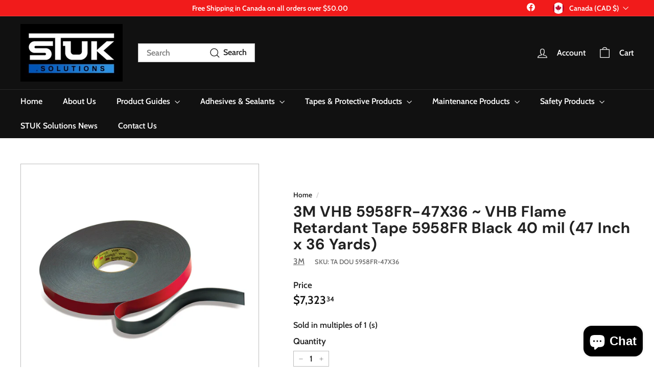

--- FILE ---
content_type: text/javascript
request_url: https://stuk.solutions/cdn/shop/t/14/assets/section-toolbar.js?v=40810883655964320851761019786
body_size: -402
content:
import"@archetype-themes/scripts/config";import"@archetype-themes/scripts/modules/disclosure";import"components/announcement-bar";class Toolbar extends HTMLElement{constructor(){super(),this.container=this,this.sectionId=this.container.getAttribute("data-section-id"),this.localeEl=this.container.querySelector("[data-disclosure-locale]"),this.currencyEl=this.container.querySelector("[data-disclosure-currency]"),this.addEventListener("shopify:block:select",this.onBlockSelect),this.addEventListener("shopify:block:deselect",this.onBlockDeselect),document.dispatchEvent(new CustomEvent("toolbar:loaded",{detail:{sectionId:this.sectionId}}))}connectedCallback(){this.initDisclosures(),theme.announcementBar.init()}initDisclosures(){this.localeEl&&(this.localeDisclosure=new theme.Disclosure(this.localeEl)),this.currencyEl&&(this.currencyDisclosure=new theme.Disclosure(this.currencyEl))}onBlockSelect(evt){theme.announcementBar.onBlockSelect(evt.detail.blockId)}onBlockDeselect(){theme.announcementBar.onBlockDeselect()}disconnectedCallback(){theme.announcementBar.unload(),this.localeDisclosure&&this.localeDisclosure.destroy(),this.currencyDisclosure&&this.currencyDisclosure.destroy()}}customElements.define("toolbar-section",Toolbar);
//# sourceMappingURL=/cdn/shop/t/14/assets/section-toolbar.js.map?v=40810883655964320851761019786


--- FILE ---
content_type: text/javascript
request_url: https://stuk.solutions/cdn/shop/t/14/assets/section-featured-collection.js?v=70396313371272205741761019775
body_size: -577
content:
import"@archetype-themes/scripts/config";import"@archetype-themes/scripts/modules/collection-template";
//# sourceMappingURL=/cdn/shop/t/14/assets/section-featured-collection.js.map?v=70396313371272205741761019775
